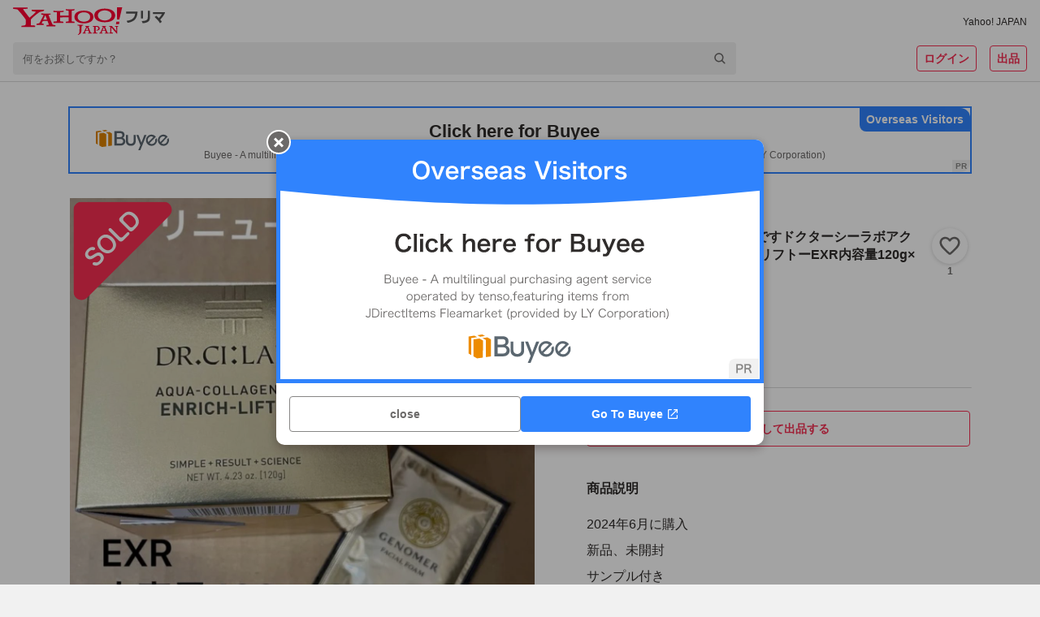

--- FILE ---
content_type: text/javascript
request_url: https://paypayfleamarket.c.yimg.jp/assets/1.685.1/_next/static/chunks/9117-9342083724de75f0.js
body_size: 6137
content:
"use strict";(self.webpackChunk_N_E=self.webpackChunk_N_E||[]).push([[9117],{79489:function(i,t,e){e.d(t,{A:function(){return M}});var n=e(85893);function M(i){return i.toLocaleString("ja-JP")}e(67294),t.Z=i=>{let t="";return void 0!==i.number&&(t=M(i.number)),(0,n.jsx)(n.Fragment,{children:t})}},47602:function(i,t,e){e.d(t,{Z:function(){return h}});var n=e(85893);e(67294);var M=e(83253),r=e.n(M),o=e(964),g=e(19220),a=e(72748),c=e(49093);let d=o.ZP.li.withConfig({componentId:"sc-453fa65-0"})(["position:relative;box-sizing:border-box;display:flex;align-items:center;justify-content:center;width:100%;height:auto;overflow:hidden;background:",";border:",";border-radius:8px;&::before{display:block;padding-top:100%;content:'';}",""],a.Z.background.containerLowest,i=>{let{$isChecked:t}=i;return t?`3px solid ${a.Z.system.checked}`:"none"},i=>{let{$isChecked:t}=i;return t&&(0,o.iv)(["&::after{position:absolute;top:0;right:0;bottom:0;left:0;display:block;width:100%;height:100%;content:'';background:",";}"],a.Z.background.overlay)}),I=o.ZP.img.withConfig({componentId:"sc-453fa65-1"})(["position:absolute;width:100%;height:100%;cursor:pointer;object-fit:contain;"]);var j=i=>{let{isChecked:t,alt:e,imageUrl:M,onClickImage:r}=i;return(0,n.jsx)(d,{$isChecked:t,...(0,c.M)("image-list-item"),children:(0,n.jsx)(I,{src:M,alt:e,width:"60",height:"60",onClick:r,...(0,c.M)("image-list-item-image")})})},u=e(78788);let s=o.ZP.ul.withConfig({componentId:"sc-3dd75696-0"})(["box-sizing:border-box;display:grid;grid-template-columns:repeat(5,1fr);gap:16px 8px;width:100%;"]);var N=i=>{let{currentIndex:t,images:e,onClickImage:M}=i,r=i=>()=>{M(i)};return(0,n.jsx)(s,{children:e.map((i,e)=>(0,n.jsx)(j,{isChecked:t===e,alt:i.alt,imageUrl:i.url||u.Z,onClickImage:r(e)},e))})};let D=o.ZP.div.withConfig({componentId:"sc-17dfeab9-0"})(["position:relative;display:grid;grid-template-columns:auto 346px;grid-gap:32px;"]),l=o.ZP.div.withConfig({componentId:"sc-17dfeab9-1"})([""]),x=o.ZP.div.withConfig({componentId:"sc-17dfeab9-2"})(["position:relative;box-sizing:border-box;display:flex;align-items:center;justify-content:center;width:100%;height:auto;overflow:hidden;&::before{display:block;padding-top:100%;content:'';}"]),y=o.ZP.img.withConfig({componentId:"sc-17dfeab9-3"})(["position:absolute;width:100%;height:100%;object-fit:contain;"]),A=o.ZP.div.withConfig({componentId:"sc-17dfeab9-4"})([""]),T=o.ZP.button.withConfig({componentId:"sc-17dfeab9-5"})(["position:absolute;top:-48px;right:0;width:24px;height:24px;"]);var h=i=>{let{isOpen:t,currentIndex:e,images:M,parentSelector:o,shouldCloseOnOverlayClick:a=!0,onAfterClose:d,onAfterOpen:I,onClickClose:j,onClickImage:s}=i,h={overlay:{backgroundColor:"rgba(0, 0, 0, 0.88)",zIndex:g.Z.MODAL},content:{position:"absolute",top:"50%",right:"auto",bottom:"auto",left:"50%",boxSizing:"border-box",width:"100%",maxWidth:"1014px",padding:"32px",overflow:"visible",backgroundColor:"transparent",border:0,borderRadius:0,transform:"translate(-50%, -50%)"}};return(0,n.jsx)(r(),{isOpen:t,ariaHideApp:!1,parentSelector:o,shouldCloseOnOverlayClick:a,style:h,onAfterOpen:I,onAfterClose:d,onRequestClose:j,children:(0,n.jsxs)(D,{children:[(0,n.jsx)(T,{onClick:j,...(0,c.M)("image-list-modal-close-button"),children:(0,n.jsx)("img",{src:"[data-uri]",alt:"閉じるボタン",width:"24",height:"24"})}),(0,n.jsx)(l,{children:(0,n.jsx)(x,{children:(0,n.jsx)(y,{src:M[e]?.url||u.Z})})}),(0,n.jsx)(A,{children:(0,n.jsx)(N,{currentIndex:e,images:M,onClickImage:s})})]})})}},39420:function(i,t,e){var n=e(85893),M=e(67294),r=e(46066);let o=(0,M.forwardRef)((i,t)=>(0,n.jsx)(r.Z,{ref:t,...i}));t.Z=o},6836:function(i,t,e){var n=e(85893),M=e(67294),r=e(9008),o=e.n(r),g=e(4835);function a(i){let t={};return Object.entries(i).forEach(i=>{let[e,n]=i;t[e]="string"==typeof n?(0,g.X)(n):n}),t}t.Z=i=>{let{device:t,pageData:e}=i,{navigation:r}=e||{},g=r&&a(r),c="PC";void 0!==t&&"smartphone"===t&&(c="SP");let d=i=>{if(Array.isArray(i))return i.map(i=>{let t={},e=1;return void 0!==i.catids&&i.catids.forEach((i,n)=>{0===n&&0!==i&&(t={...t,catid1:"0"},e++),t={...t,["catid"+(n+e)]:i.toString()}}),a({transactionID:i.transactionID,productID:i.productID,productName:i.productName,productCategoryID:i.productCategoryID?.toString(),price:i.price.toString(),starttime:i.starttime,endtime:i.endtime,hasWinner:i.hasWinner?.toString(),isAuction:i.isAuction.toString(),...t})});{let t={},e=1;return void 0!==i.catids&&i.catids.forEach((i,n)=>{0===n&&0!==i&&(t={...t,catid1:"0"},e++),t={...t,["catid"+(n+e)]:i.toString()}}),a({transactionID:i.transactionID,productID:i.productID,productName:i.productName,productCategoryID:i.productCategoryID?.toString(),price:i.price.toString(),starttime:i.starttime,endtime:i.endtime,hasWinner:i.hasWinner?.toString(),isAuction:i.isAuction.toString(),...t})}},I=(0,M.useMemo)(()=>({navigation:{pageName:"HOME",...g,device:c},items:e?.items!==void 0?d(e.items):void 0}),[g,c,e?.items]);return(0,M.useEffect)(()=>{window.pageData=I},[I]),(0,n.jsxs)(n.Fragment,{children:[(0,n.jsx)(o(),{children:(0,n.jsx)("script",{dangerouslySetInnerHTML:{__html:`
                                (function(w,d,s,l,i){w[l]=w[l]||[];w[l].push({'gtm.start':new Date().getTime(),event:'gtm.js'});
                                var f=d.getElementsByTagName(s)[0],j=d.createElement(s),dl=l!='dataLayer'?'&l='+l:'';
                                j.async=true;j.src='https://www.googletagmanager.com/gtm.js?id='+i+dl;
                                f.parentNode.insertBefore(j,f);})(window,document,'script','dataLayer','GTM-N8TTQHFW');
                            `}})}),(0,n.jsx)("noscript",{children:(0,n.jsx)("iframe",{src:"https://www.googletagmanager.com/ns.html?id=GTM-N8TTQHFW",height:"0",width:"0",style:{display:"none",visibility:"hidden"}})}),(0,n.jsx)("script",{dangerouslySetInnerHTML:{__html:`var pageData =${JSON.stringify(I)};`}})]})}},44989:function(i,t,e){e.d(t,{Z:function(){return j}});var n=e(85893);e(67294);var M=e(964),r=e(72748),o=e(79489),g=e(8153);let a=M.ZP.table.withConfig({componentId:"sc-e558211-0"})(["display:table;line-height:1.5;border-spacing:0;border-collapse:collapse;"]),c=M.ZP.img.withConfig({componentId:"sc-e558211-1"})(["width:16px;height:16px;margin-right:4px;"]),d=M.ZP.th.withConfig({componentId:"sc-e558211-2"})(["text-align:left;white-space:nowrap;"]),I=M.ZP.td.withConfig({componentId:"sc-e558211-3"})(["min-width:36px;&::before{font-size:12px;color:",";content:'：';}"],r.Z.content.secondary);var j=i=>{let{likeCount:t,views:e}=i;return(0,n.jsx)(a,{children:(0,n.jsxs)("tbody",{children:[void 0!==t&&(0,n.jsxs)("tr",{children:[(0,n.jsxs)(d,{children:[(0,n.jsx)(c,{src:"[data-uri]",width:"16",height:"16"}),(0,n.jsx)(g.Z,{variant:"captionMedium",color:"middle",children:"いいね数"})]}),(0,n.jsx)(I,{children:(0,n.jsx)(g.Z,{variant:"captionMedium",color:"middle",children:(0,n.jsx)(o.Z,{number:t})})})]}),(0,n.jsxs)("tr",{children:[(0,n.jsxs)(d,{children:[(0,n.jsx)(c,{src:"[data-uri]",width:"16",height:"16"}),(0,n.jsx)(g.Z,{variant:"captionMedium",color:"middle",children:"閲覧数"})]}),(0,n.jsx)(I,{children:(0,n.jsx)(g.Z,{variant:"captionMedium",color:"middle",children:(0,n.jsx)(o.Z,{number:e})})})]})]})})}},75969:function(i,t,e){var n=e(85893),M=e(67294),r=e(964),o=e(72748),g=e(84304),a=e(8153);let c=r.ZP.aside.withConfig({componentId:"sc-b6e89130-0"})(["position:relative;"]),d=(0,r.ZP)("div").withConfig({componentId:"sc-b6e89130-1"})(["position:relative;max-height:18em;overflow-y:hidden;font-size:","px;line-height:",";white-space:pre-line;word-break:break-all;",""],14,2,i=>{let t=(0,r.iv)([""]);return i.$isLong&&(t=(0,r.iv)(["&::after{position:absolute;right:0;bottom:0;left:0;height:4em;content:'';background:linear-gradient(to top,rgb(255,255,255),rgba(255,255,255,0));}"])),i.$isOpen&&(t=(0,r.iv)(["max-height:none;overflow-y:visible;&::after{content:none;}"])),t}),I=(0,r.ZP)("div").withConfig({componentId:"sc-b6e89130-2"})(["display:none;width:100%;padding-top:","px;text-align:center;background:",";",""],16,o.Z.background.containerLowest,i=>{let t=(0,r.iv)([""]);return i.$isLong&&!i.$isOpen&&(t=(0,r.iv)(["display:block;"])),t}),j=r.ZP.div.withConfig({componentId:"sc-b6e89130-3"})([""]);t.Z=i=>{let[t,e]=M.useState(!1),[r,o]=M.useState(!1),u=(0,M.useRef)(null);return(0,M.useEffect)(()=>{u&&u.current&&u.current.clientHeight>252&&e(!0)},[]),(0,n.jsxs)(c,{children:[(0,n.jsx)(d,{$isLong:t,$isOpen:r,children:(0,n.jsx)(j,{className:"ItemText__Text",ref:u,children:(0,n.jsx)(a.Z,{variant:"bodyLarge",children:i.detail})})}),(0,n.jsx)(I,{$isLong:t,$isOpen:r,children:(0,n.jsx)(g.ZP,{as:"button",variant:"round",onClick:i=>{i.preventDefault(),o(!0)},cursor:"pointer","data-cl-nofollow":"on",children:"もっと読む"})})]})}},60856:function(i,t,e){var n=e(85893);e(67294);var M=e(964),r=e(8153);let o=M.ZP.h1.withConfig({componentId:"sc-7b08a9bb-0"})(["margin-bottom:4px;word-break:break-all;line-height:1.4;font-weight:bold;font-size:16px;"]);t.Z=i=>(0,n.jsx)(o,{className:"ItemTitle__Component",children:(0,n.jsx)(r.Z,{color:"dark",children:i.children})})},25199:function(i,t,e){e.d(t,{Z:function(){return d}});var n=e(85893);e(67294);var M=e(964),r=e(72748),o=e(10392),g=e(8153);let a=M.ZP.div.withConfig({componentId:"sc-62f4c6a9-0"})(["display:flex;align-items:center;padding:",";background:",";border-bottom:1px solid ",";"],i=>{let{$padding:t}=i;return t||"8px 0 8px 16px"},r.Z.background.containerLowest,r.Z.content.quaternary),c=M.ZP.div.withConfig({componentId:"sc-62f4c6a9-1"})(["padding-left:16px;word-break:break-all;"]);var d=i=>{let{padding:t,title:e,description:M}=i;return(0,n.jsxs)(a,{$padding:t,children:[(0,n.jsx)("img",{src:"[data-uri]",alt:"安心",width:"24",height:"24",loading:"lazy"}),(0,n.jsxs)(c,{children:[(0,n.jsx)(o.Z,{marginBottom:8,children:(0,n.jsx)(g.Z,{variant:"bodyMedium",color:"dark",as:"p",children:e})}),(0,n.jsx)(o.Z,{children:(0,n.jsx)(g.Z,{variant:"captionSmall",color:"middle",as:"p",children:M})})]})]})}},22216:function(i,t,e){e.d(t,{Z:function(){return a}});var n=e(85893);e(67294);var M=e(964),r=e(10392),o=e(8153);let g=M.ZP.aside.withConfig({componentId:"sc-6885ea26-0"})(["display:flex;align-items:center;"]);var a=i=>(0,n.jsxs)(g,{children:[(0,n.jsx)("img",{src:"[data-uri]",alt:"時計アイコン",width:"16",height:"16",loading:"lazy"}),(0,n.jsx)(r.Z,{as:"span",marginLeft:4,children:(0,n.jsx)(o.Z,{variant:"bodyMedium",color:"middle",children:i.children})})]})},24282:function(i,t,e){e.d(t,{At:function(){return o},CC:function(){return M},EK:function(){return a},Mb:function(){return c},P0:function(){return r},g:function(){return g},kg:function(){return j},lF:function(){return I},pO:function(){return u}});var n=e(27392);let M=i=>{let t=String(Math.floor(i/3600)).padStart(2,"0"),e=String(Math.floor(i%3600/60)).padStart(2,"0"),n=String(i%60).padStart(2,"0");return`${t}:${e}:${n}`};function r(i){let t=Math.floor(i/3600),e=Math.floor(i%3600/60);return t?t+"時間":e?e+"分":Math.floor(i%60)+"秒"}let o=i=>(0,n.Z)(i).format("YYYY年MM月DD日"),g=i=>(0,n.Z)(i).format("YYYY/MM/DD"),a=i=>(0,n.Z)(i).format("M/D"),c=(i,t)=>{if(i||t)return i?t?(0,n.Z)(i).isBefore(t)?i:t:i:t};function d(i,t){return Math.floor(t.diff(i,"d")/7)}function I(i,t){let e=(0,n.Z)(i),M=(0,n.Z)(t);return e.isAfter(M)||!e.isValid()?"":M.isSame(e,"second")?"0秒前":M.diff(e,"y")?`${M.diff(e,"y")}年前`:M.diff(e,"M")?`${M.diff(e,"M")}ヶ月前`:d(e,M)?`${d(e,M)}週間前`:M.diff(e,"d")?`${M.diff(e,"d")}日前`:M.diff(e,"h")?`${M.diff(e,"h")}時間前`:M.diff(e,"m")?`${M.diff(e,"m")}分前`:`${M.diff(e,"s")}秒前`}function j(i,t){let e=I(i,t);return e?`${e}に更新`:""}function u(i){let t=(0,n.Z)(i),e=(0,n.Z)();if(!e.isAfter(t)&&t.isValid())return t.diff(e,"day")}}}]);

--- FILE ---
content_type: text/javascript
request_url: https://paypayfleamarket.c.yimg.jp/assets/1.685.1/_next/static/chunks/5268-22d74fd4b00085ff.js
body_size: 7419
content:
"use strict";(self.webpackChunk_N_E=self.webpackChunk_N_E||[]).push([[5268],{15268:function(M,N,j){j.d(N,{Z:function(){return J}});var D=j(85893),I=j(67294),g=j(41664),T=j.n(g),z=j(964),A=j(72748),x=j(19220),y=j(49093),u=j(70141),L=j(45007),O=j(94178),i=j(66119),E={onShouldLoadCoupons:()=>i.g2.loadCoupons()},c=j(8698),S=j(44155),k=j(2166),e=j(39331);let n=(0,c.P1)([S.eN,k.s,e.tH],(M,N,j)=>{let{isPayPayMiniApp:D,isWearMiniApp:I}=M,g=N.coupons.coupons.filter(M=>M.isAvailable).length,T=g>9?"9+":g?g.toString():"";return{isPayPayMiniApp:D,isWearMiniApp:I,isLogin:j.isLogin,isCouponsRequested:N.isCouponsRequested,couponsCountText:T}}),U=M=>{let{isLogin:N,isCouponsRequested:j,isWearMiniApp:D,onShouldLoadCoupons:g}=M,T=(0,I.useRef)(!0);(0,I.useEffect)(()=>{T.current&&N&&!j&&!D&&(g(),T.current=!1)},[N,j,T.current,D])};var C=M=>{let N={...(0,L.v9)(n)},j={...(0,O.N)(E,M,N)};return{...N,...j}},Q="[data-uri]",w="[data-uri]",a="[data-uri]",s="[data-uri]",t="[data-uri]",d="[data-uri]",o="[data-uri]",l="[data-uri]",Y="[data-uri]",h="[data-uri]",r=j(34155);let m=z.ZP.nav.withConfig({componentId:"sc-6f8f5ba6-0"})(["position:sticky;bottom:0;z-index:",";width:100%;padding-bottom:env(safe-area-inset-bottom);background:",";@media (min-width:768px){display:none;}"],x.Z.GLOBAL_NAVIGATION,A.Z.background.containerLowest),b=z.ZP.ul.withConfig({componentId:"sc-6f8f5ba6-1"})(["box-sizing:border-box;display:flex;align-items:center;justify-content:space-between;width:100%;height:50px;background:",";border-top:"," 1px solid;"],A.Z.background.containerLowest,A.Z.content.quaternary),Z=z.ZP.li.withConfig({componentId:"sc-6f8f5ba6-2"})(["width:calc(100% / 5);"]),p={display:"flex",justifyContent:"center",alignItems:"center",flexDirection:"column",cursor:"pointer"},f=z.ZP.a.withConfig({componentId:"sc-6f8f5ba6-3"})(["",";"],(0,z.iv)(p)),P=(0,z.ZP)(T()).withConfig({componentId:"sc-6f8f5ba6-4"})(["",";"],(0,z.iv)(p)),G=z.ZP.img.withConfig({componentId:"sc-6f8f5ba6-5"})(["display:block;width:24px;height:24px;margin-bottom:4px;"]),V=z.ZP.div.withConfig({componentId:"sc-6f8f5ba6-6"})(["position:relative;height:10px;font-size:10px;line-height:10px;color:",";"],M=>M.$currentPage?A.Z.content.primary:A.Z.content.secondary),W=z.ZP.div.withConfig({componentId:"sc-6f8f5ba6-7"})(["position:absolute;top:-28px;right:-2px;"]),v=z.ZP.span.withConfig({componentId:"sc-6f8f5ba6-8"})(["box-sizing:border-box;display:inline-block;width:16px;height:10px;padding-right:1px;font-size:10px;line-height:10px;color:",";text-align:center;background:url(",") center no-repeat;"],A.Z.content.inverted,"[data-uri]"),H=z.ZP.span.withConfig({componentId:"sc-6f8f5ba6-9"})(["display:block;transform:scale(0.8);"]);var J=M=>{let{isSecure:N,currentPage:j}=M,{isPayPayMiniApp:I,isWearMiniApp:g,isLogin:T,isCouponsRequested:z,couponsCountText:A,onShouldLoadCoupons:x}=C(M),L="https://paypayfleamarket.yahoo.co.jp/",O="https://paypayfleamarket.yahoo.co.jp/ranking/keyword",i="https://paypayfleamarket.yahoo.co.jp/sell",E="https://paypayfleamarket.yahoo.co.jp/my/wish",c="https://paypayfleamarket.yahoo.co.jp/my",S=!0;N&&"1"!==r.env.NEXT_PUBLIC_IS_LOCAL||(L="/",O="/ranking/keyword",E="/my/wish",i="/sell",c="/my",S=!1);let k=()=>{(0,u.Jq)("event",{action:"click",category:"homeTab",name:I?"miniApp":"sp"})},e=()=>{(0,u.Jq)("event",{action:"click",category:"rankingTab",name:I?"miniApp":"sp"})},n=()=>{(0,u.Jq)("event",{action:"click",category:"exhibitTab",name:I?"miniApp":"sp"})},p=()=>{(0,u.Jq)("event",{action:"click",category:"likeTab",name:I?"miniApp":"sp"})},J=()=>{(0,u.Jq)("event",{action:"click",category:"mypageTab",name:I?"miniApp":"sp"})};return(U({isLogin:T,isCouponsRequested:z,isWearMiniApp:g,onShouldLoadCoupons:x}),g)?null:(0,D.jsx)(m,{children:(0,D.jsxs)(b,{children:[(0,D.jsx)(Z,{children:S?(0,D.jsxs)(f,{href:L,onClick:k,...(0,y.M)("outerHomeLink"),children:[(0,D.jsx)(G,{src:"home"===j?w:Q,width:"24",height:"24",alt:"ホーム遷移リンクのアイコン"}),(0,D.jsx)(V,{$currentPage:"home"===j,children:"ホーム"})]}):(0,D.jsxs)(P,{href:L,"data-cl-nofollow":"on",onClick:k,...(0,y.M)("innerHomeLink"),children:[(0,D.jsx)(G,{src:"home"===j?w:Q,width:"24",height:"24",alt:"ホーム遷移リンクのアイコン"}),(0,D.jsx)(V,{$currentPage:"home"===j,children:"ホーム"})]})}),(0,D.jsx)(Z,{children:S?(0,D.jsxs)(f,{href:O,onClick:e,...(0,y.M)("outerRankingLink"),children:[(0,D.jsx)(G,{src:"ranking"===j?d:t,width:"24",height:"24",alt:"ランキングページ遷移リンクのアイコン"}),(0,D.jsx)(V,{$currentPage:"ranking"===j,children:"ランキング"})]}):(0,D.jsxs)(P,{href:O,"data-cl-nofollow":"on",onClick:e,...(0,y.M)("innerRankingLink"),children:[(0,D.jsx)(G,{src:"ranking"===j?d:t,width:"24",height:"24",alt:"ランキングページ遷移リンクのアイコン"}),(0,D.jsx)(V,{$currentPage:"ranking"===j,children:"ランキング"})]})}),(0,D.jsx)(Z,{children:S?(0,D.jsxs)(f,{href:i,onClick:n,...(0,y.M)("outerSellTopLink"),children:[(0,D.jsx)(G,{src:"sellTop"===j?l:o,width:"24",height:"24",alt:"出品ページ遷移リンクのアイコン"}),(0,D.jsx)(V,{$currentPage:"sellTop"===j,children:"出品"})]}):(0,D.jsxs)(P,{href:i,"data-cl-nofollow":"on",onClick:n,...(0,y.M)("innerSellTopLink"),children:[(0,D.jsx)(G,{src:"sellTop"===j?l:o,width:"24",height:"24",alt:"出品ページ遷移リンクのアイコン"}),(0,D.jsx)(V,{$currentPage:"sellTop"===j,children:"出品"})]})}),(0,D.jsx)(Z,{children:S?(0,D.jsxs)(f,{href:E,onClick:p,...(0,y.M)("outerWishLink"),children:[(0,D.jsx)(G,{src:"wish"===j?h:Y,width:"24",height:"24",alt:"ほしい物ページ遷移リンクのアイコン"}),(0,D.jsx)(V,{$currentPage:"wish"===j,children:"ほしい物"})]}):(0,D.jsxs)(P,{href:E,"data-cl-nofollow":"on",onClick:p,...(0,y.M)("innerWishLink"),children:[(0,D.jsx)(G,{src:"wish"===j?h:Y,width:"24",height:"24",alt:"ほしい物ページ遷移リンクのアイコン"}),(0,D.jsx)(V,{$currentPage:"wish"===j,children:"ほしい物"})]})}),(0,D.jsx)(Z,{children:S?(0,D.jsxs)(f,{href:c,onClick:J,...(0,y.M)("outerMyLink"),children:[(0,D.jsx)(G,{src:"mypage"===j?s:a,width:"24",height:"24",alt:"マイページ遷移リンクのアイコン"}),(0,D.jsxs)(V,{$currentPage:"mypage"===j,children:["マイページ",(0,D.jsx)(W,{children:A&&(0,D.jsx)(v,{children:(0,D.jsx)(H,{children:A})})})]})]}):(0,D.jsxs)(P,{href:c,"data-cl-nofollow":"on",onClick:J,...(0,y.M)("innerMyLink"),children:[(0,D.jsx)(G,{src:"mypage"===j?s:a,width:"24",height:"24",alt:"マイページ遷移リンクのアイコン"}),(0,D.jsxs)(V,{$currentPage:"mypage"===j,children:["マイページ",(0,D.jsx)(W,{children:A&&(0,D.jsx)(v,{children:(0,D.jsx)(H,{children:A})})})]})]})})]})})}}}]);